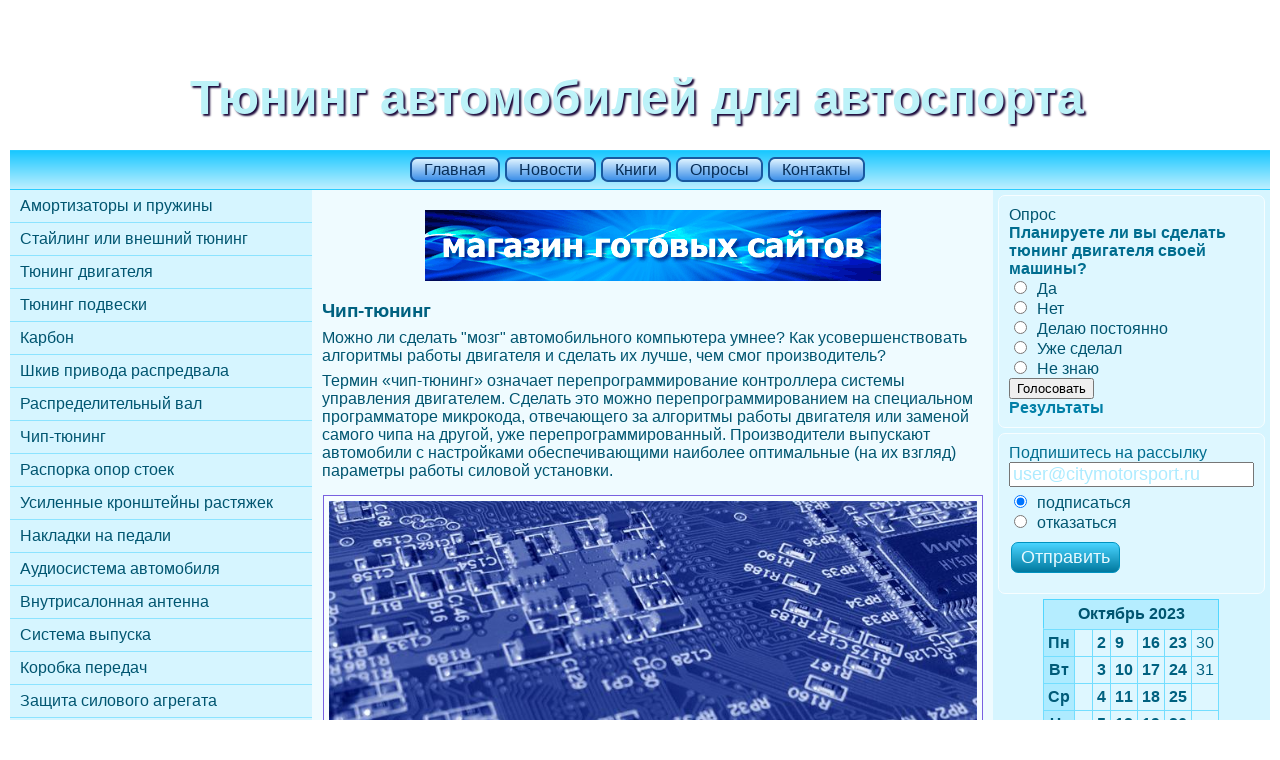

--- FILE ---
content_type: text/html
request_url: https://www.citymotorsport.ru/chip.shtml
body_size: 10846
content:
<!doctype html>
<html>
<head>
<meta http-equiv="X-UA-Compatible" content="IE=edge">
<meta http-equiv="content-type" content="text/html; charset=utf-8">
<meta name="description" content="Как перепрограммировать автомобильный компьютер.">
<meta name="keywords" content="чип; перепрограммирование; тюнинг">
<title>Чип-тюнинг</title>
<link rel="stylesheet" href="/inc/styles.css">
<script src="/inc/common.js"></script>

</head><body>

<div class="container">

	<header><span>Тюнинг автомобилей для автоспорта</span></header>

	<nav><ul><li><a href="/">Главная</a></li><li><a href="/news/">Новости</a></li><li><a href="/bookcase.shtml">Книги</a></li><li><a href="/vcenter/">Опросы</a></li><li><a href="/rus/contacts/">Контакты</a></li></ul></nav>

	<div id="allcolumns" class="group">

		<main><div><div class="fbs"><a href="/cgi-bin/fbs/fbs.pl?0" onMouseOver="window.status='Магазин готовых сайтов!'; return true"><img src="/b/shop.png" alt="Магазин готовых сайтов!" title="Магазин готовых сайтов!"></a></div><h1>Чип-тюнинг</h1><p>Можно ли сделать "мозг" автомобильного компьютера умнее? Как усовершенствовать алгоритмы работы двигателя и сделать их лучше, чем смог производитель?</p><script type="text/javascript">
<!--
var _acic={dataProvider:10,allowCookieMatch:false};(function(){var e=document.createElement("script");e.type="text/javascript";e.async=true;e.src="https://www.acint.net/aci.js";var t=document.getElementsByTagName("script")[0];t.parentNode.insertBefore(e,t)})()
//-->
</script><p>Термин «чип-тюнинг» означает перепрограммирование контроллера системы управления двигателем. Сделать это можно перепрограммированием на специальном программаторе микрокода, отвечающего за алгоритмы работы двигателя или заменой самого чипа на другой, уже перепрограммированный. Производители выпускают автомобили с настройками обеспечивающими наиболее оптимальные (на их взгляд) параметры работы силовой установки.</p><figure><img src="/pics/chip.jpg" alt=""><figcaption>Перепрограммирование "мозгов" автомобиля</figcaption></figure><p>За счет изменения алгоритмов можно изменить и режим работы двигателя. Однако следует понимать, что если вы улучшите динамические характеристики, но вероятнее всего одновременно с этим ухудшите экономические. Иными словами повысив мощность двигателя вы увеличите расход топлива и износ механизмов. Если же вы сделаете двигатель более экономичным, то потеряете в его мощности.</p><p>Существует множество различных программ, но наиболее распространены две из них: для спортивной, либо экономичной езды. Первая предназначена для динамичной (читай спортивной) езды и широко используется спортсменами, а вторая позволяет экономить горючее и ориентирована на людей, стремящихся сэкономить любыми способами. При помощи перепрограммирования "мозгов" двигателя можно повысить его мощность в среднем до 10% (зависит от двигателя, микропрограммы и т.п.).</p><p>Ошибки при перепрограммировании могут полностью вывести агрегат из строя превратив его в груду металла, лишив к тому же владельца гарантии производителя.</p><div class="lcomments"><a href="javascript:submitForm('zone', '/cgi-bin/dm.cgi', 'new_form', 'remark', '')"><img src="/pics/icons/comments.gif" alt="">Добавить комментарий</a><div id="zone"></div></div><!-- comments --><p>Метки: чип; перепрограммирование; тюнинг</p></div></main>

		<aside class="side-left"><!-- banner1 --><ul class="lst"><li><a href="/ammort.shtml" title="">Амортизаторы и пружины</a></li><li><a href="/style.shtml" title="">Стайлинг или внешний тюнинг</a></li><li><a href="/dvig.shtml" title="">Тюнинг двигателя</a></li><li><a href="/podve.shtml" title="">Тюнинг подвески</a></li><li><a href="/karbon.shtml" title="">Карбон</a></li><li><a href="/shkiv.shtml" title="Cоставной шкив привода распределительного вала">Шкив привода распредвала</a></li><li><a href="/val.shtml" title="">Распределительный вал</a></li><li><a href="/chip.shtml" title="">Чип-тюнинг</a></li><li><a href="/rasporka.shtml" title="Распорка между опорами стоек передней подвески">Распорка опор стоек</a></li><li><a href="/kro.shtml" title="">Усиленные кронштейны растяжек</a></li><li><a href="/nakladki.shtml" title="">Накладки на педали</a></li><li><a href="/golov.shtml" title="Тюнинг автомобильных аудиосистем">Аудиосистема автомобиля</a></li><li><a href="/vnutr.shtml" title="">Внутрисалонная антенна</a></li><li><a href="/system.shtml" title="">Cистема выпуска</a></li><li><a href="/korobka.shtml" title="">Коробка передач</a></li><li><a href="/save.shtml" title="">Защита силового агрегата</a></li><li><a href="/about.shtml" title="">О моторно-спортивном сайте</a></li><li><a href="/sovety.shtml" title="">Копилка полезных советов от CityMotoRsport.Ru</a></li><li><a href="/info/" title="">Дополнительная информация от CityMotoRsport.Ru</a></li><li><a href="/rus/feedback.shtml" title="">Отзывы ПОчитателей CityMotoRsport.Ru</a></li><li><a href="/reklama.shtml" title="">Рекламируйтесь тут</a></li><li><a href="/rus/ourlink.shtml" title="">Наша суперссылка</a></li></ul><div class="rand"><p><span>Знаете ли вы, что</span> тюнинг есть доработка, доводка автомобиля в пределах его заводских параметров. Основные его части остаются прежними: не меняются ни силовые элементы кузова, ни двигатель, хотя внутри него изменения порой значительны. В остальном простор для деятельности специалистов по тюнингу весьма широк.</p></div></aside>

		<aside class="side-right"><form action="/vcenter/?action=vote" method="get" id="poll_out"><fieldset><legend>Опрос</legend><input type="hidden" name="action" value="vote"><input type="hidden" name="topic" value="engine_tuning"><p><strong>Планируете ли вы сделать тюнинг двигателя своей машины?</strong></p><label><input type="radio" name="vote" value="0" required>Да</label><label><input type="radio" name="vote" value="1" required>Нет</label><label><input type="radio" name="vote" value="2" required>Делаю постоянно</label><label><input type="radio" name="vote" value="3" required>Уже сделал</label><label><input type="radio" name="vote" value="4" required>Не знаю</label><button type="submit" class="btn btn-primary cl_btn">Голосовать</button><p><a href="/vcenter/engine_tuning.shtml"><strong>Результаты</strong></a></p></fieldset></form>
<form action="/cgi-bin/mail/pochta.cgi" method="post" id="loc">
<fieldset>
<p>Подпишитесь на рассылку</p>
<input type="email" name="email" placeholder="user@citymotorsport.ru">
<label><input type="radio" name="subscribe" value="subscribe" checked="checked">подписаться</label><label><input type="radio" name="subscribe" value="unsubscribe">отказаться</label>

<input type="submit" value="Отправить">
</fieldset>
</form>
<table cellspacing="0"><caption>Октябрь 2023</caption>
<tr><th>Пн</th><td></td><td><b>2</b></td><td><b>9</b></td><td><b>16</b></td><td><b>23</b></td><td>30</td></tr>
<tr><th>Вт</th><td></td><td><b>3</b></td><td><b>10</b></td><td><b>17</b></td><td><b>24</b></td><td>31</td></tr>
<tr><th>Ср</th><td></td><td><b>4</b></td><td><b>11</b></td><td><b>18</b></td><td><b>25</b></td><td></td></tr>
<tr><th>Чт</th><td></td><td><b>5</b></td><td><b>12</b></td><td><b>19</b></td><td><b>26</b></td><td></td></tr>
<tr><th>Пт</th><td></td><td><b>6</b></td><td><b>13</b></td><td><b>20</b></td><td>27</td><td></td></tr>
<tr><th>Сб</th><td></td><td><b>7</b></td><td><b>14</b></td><td><b>21</b></td><td>28</td><td></td></tr>
<tr><th>Вс</th><td><b>1</b></td><td><b>8</b></td><td><b>15</b></td><td><b>22</b></td><td>29</td><td></td></tr>
</table>
</aside>
	</div>

</div><!-- /container -->

<footer>
<a href="/rus/homepage.shtml"><img src="/pics/icons/home1.gif" alt="Сделать CityMotorsPort.Ru домашней страницей" title="Сделать CityMotorsPort.Ru домашней страницей"></a><a href="/webmail/"><img src="/pics/icons/mail1.gif" alt="Проверить почту" title="Проверить почту"></a>
<p><a href="/rus/disclaimer.shtml">Отказ от ответственности</a></p>
<p>Информация на сайте не является публичной офертой.</p>
<p><strong>&copy; 2008-2016 CityMotorSport.Ru</strong></p>
</footer>

</body>
</html>


--- FILE ---
content_type: text/css
request_url: https://www.citymotorsport.ru/inc/styles.css
body_size: 37873
content:
/*------------------------------------------------------------------------------------------------
Сброс всех стилей браузеров
------------------------------------------------------------------------------------------------*/
html, body, div, span, object, iframe, h1, h2, h3, h4, h5, h6, p, blockquote, pre, a, abbr, acronym, address, big, cite, code, del, dfn, em, img, ins, kbd, q, s, samp, small, strike, strong, sub, sup, tt, var, b, u, i, center, dl, dt, dd, ol, ul, li, fieldset, form, label, legend,
table, caption, tbody, tfoot, thead, tr, th, td, article, aside, canvas, details, embed, figure, figcaption, footer, header, hgroup, menu, nav, output, ruby, section, summary, select, textarea, time, mark, audio, video {
margin: 0;
padding: 0;
border: 0;
font-size: 100%;
vertical-align: baseline;
}
article, aside, details, figcaption, figure, footer, header, hgroup, menu, nav, section {
display: block;
}
html {
overflow-y: scroll;
}
html {
-webkit-box-sizing: border-box;
-moz-box-sizing: border-box;
box-sizing: border-box;
}
*, *:before, *:after {
-webkit-box-sizing: inherit;
-moz-box-sizing: inherit;
box-sizing: inherit;
}
ol, ul {
list-style: none;
}
* {
box-sizing: border-box;
}
/* -------------------------------------------------------------------------------------------- */
/*------------------------------------------------------------------------------------------------
Разметка страницы
------------------------------------------------------------------------------------------------*/
.group:after {
visibility: hidden;
display: block;
font-size: 0;
content: " ";
clear: both;
height: 0;
}
.group {
}
.container {
max-width: 1260px;
min-width: 940px;
margin: 0 auto;
color: #005570;
}
.container:after, footer:after {
clear: both;
content: ".";
display: block;
height: 0;
line-height: 0;
visibility: hidden;
}
#allcolumns {
position: relative;
background: #d6f5ff;
z-index: 1;
width: 100%;
}
main {
position: relative;
width: 54%;
float: left;
}
#allcolumns .side-left {
position: relative;
width: 24%;
float: left;
}
#allcolumns .side-right {
position: relative;
width: 22%;
float: left;
}
main {
left: 24%;
}
#allcolumns .side-left {
left: -54%;
}
#allcolumns .side-right {
left: 0;
}
#allcolumns:before {
content: "";
position: absolute;
z-index: -1;
top: 0;
left: 24%;
width: 54%;
height: 100%;
background: #effbff;
}
#allcolumns:after {
left: 78%;
border: 2px solid #fd3223;
height: 100%;
background: #eee;
}
main > div {
padding: 10px;
}
header {
height: 150px;
background-image: url("/pics/icons/citymotorsport_logo.jpg"); background-repeat: repeat-x;
}
header span {
display: inline-block;
font-size: 3em;
font-weight: bold;
color: #bcf2f8;
text-shadow: 2px 2px 2px #1a0839;
margin-left: 180px;
margin-top: 70px;
}
footer {
max-width: 1260px;
min-width: 940px;
margin: 0 auto;
background: #b5edff;
position: relative;
padding: 15px 10px 30px 10px;
text-align: center;
margin-bottom: 30px;
}
footer a {
color: #0092bf;
text-decoration: none;
}
footer img {
margin-right: 15px;
}
.group:after {
content: ".";
display: block;
height: 0;
clear: both;
visibility: hidden;
}
/* -------------------------------------------------------------------------------------------- */
/*------------------------------------------------------------------------------------------------
Разметка страницы: общие
------------------------------------------------------------------------------------------------*/
html {
background: url("/pics/icons/bg.jpg") no-repeat center center fixed;
-webkit-background-size: cover;
-moz-background-size: cover;
-o-background-size: cover;
background-size: cover;
}
body {
font-family: "Lucida Grande", "Lucida Sans Unicode", "Lucida Sans", Helvetica, Arial, sans-serif;
font-size: 100%;
}
p {
color: #005570;
}
img {
max-width: 100%;
}
table {
margin: 0 auto;
border: 1px solid #73deff;
border-collapse: collapse;
margin-bottom: 20px;
}
.wrap table {
min-width: 500px;
}
caption {
padding: 5px;
color: #005570;
background: #b5edff;
border: 1px solid #52d6ff;
font-weight: bold;
border-bottom: 1px solid #b5edff;
}
th {
padding: 4px;
color: #005b78;
background: #adebff;
border-right: 1px solid #73deff;
border-bottom: 1px solid #73deff;
}
td {
padding: 4px;
color: #006180;
background: #def7ff;
border-right: 1px solid #73deff;
border-bottom: 1px solid #73deff;
}
.fbs {
text-align: center;
margin: 10px 10px 15px 10px;
}
/* -------------------------------------------------------------------------------------------- */
/*------------------------------------------------------------------------------------------------
Разметка страницы: aside (side-left)
------------------------------------------------------------------------------------------------*/
aside a, .side-left a {
color: #006d8f;
text-decoration: none;
}
.side-left > p {
margin: 10px;
}
.side-left fieldset label {
text-align: left;
}
aside ul li a, .side-left ul li a {
display: block;
padding: 7px 7px 7px 10px;
border-bottom: 1px solid #8ce3ff;
text-decoration: none;
color: #005570;
}
aside ul li a:hover, .side-left ul li a:hover {
background: #effbff;
}
/* -------------------------------------------------------------------------------------------- */
/*------------------------------------------------------------------------------------------------
Разметка страницы: main
------------------------------------------------------------------------------------------------*/
main {
}
main h1 {
font-size: 1.2em;
color: #006180;
}
main p {
margin: 7px 0 7px 0;
}
main p:last-of-type {
margin: 7px 0 15px 0;
}
main a {
color: #007397;
text-decoration: none;
}
main article td {
vertical-align: top;
}
main ul {
list-style: circle inside;
}
main ul li {
margin: 7px 0 15px 0;
}
/* -------------------------------------------------------------------------------------------- */
/*------------------------------------------------------------------------------------------------
Разметка страницы: side-right
------------------------------------------------------------------------------------------------*/
.side-right p {
color: #006d8f;
}
.side-right a {
color: #007fa7;
text-decoration: none;
}
.side-right img {
max-width: 320px;
}
/* -------------------------------------------------------------------------------------------- */
/*------------------------------------------------------------------------------------------------
Главный список
------------------------------------------------------------------------------------------------*/
.w33_65_x td ul {
-webkit-column-count: 2; /* Chrome, Safari, Opera */
-moz-column-count: 2; /* Firefox */
column-count: 2;
}
/* -------------------------------------------------------------------------------------------- */
/*------------------------------------------------------------------------------------------------
Навигация
------------------------------------------------------------------------------------------------*/
nav {
width: 100%;
max-width: 1280px;
min-width: 940px;
margin: 0 auto;
text-align: center;
border-top: 1px solid #29ccff;
border-bottom: 1px solid #29ccff;
padding: 10px 0 10px 0;
background: #8ce3ff;
background: -webkit-gradient(linear, 0 0, 0 bottom, from(#19c8ff), to(#bdefff));background: -webkit-linear-gradient(#19c8ff, #bdefff);background: -moz-linear-gradient(#19c8ff, #bdefff);background: -ms-linear-gradient(#19c8ff, #bdefff);background: -o-linear-gradient(#19c8ff, #bdefff);background: linear-gradient(#19c8ff, #bdefff);
}
nav ul {
text-align: center;
}
nav ul li {
display: inline;
}
nav ul li a {
padding: 2px 12px;
//border-top: 2px solid #00a4d7;
//border-bottom: 2px solid #00a4d7;
//border-left: 2px solid #00a4d7;
border: 2px solid #1859a0;
border-radius: 7px 7px; -moz-border-radius: 7px; -webkit-border-radius: 7px;
margin-right: 5px;
text-decoration: none;
color: #072d56;
//background: #bdefff;
background: -webkit-gradient(linear, 0 0, 0 bottom, from(#ddf2ff), to(#3e90e9));background: -webkit-linear-gradient(#ddf2ff, #3e90e9);background: -moz-linear-gradient(#ddf2ff, #3e90e9);background: -ms-linear-gradient(#ddf2ff, #3e90e9);background: -o-linear-gradient(#ddf2ff, #3e90e9);background: linear-gradient(#ddf2ff, #3e90e9);
}
nav ul li:last-of-type a {
//border-right: 1px solid #00a4d7;
}
nav ul li a:hover {
color: #004358;
background: #def7ff;
}
/* -------------------------------------------------------------------------------------------- */
/*------------------------------------------------------------------------------------------------
Формы
------------------------------------------------------------------------------------------------*/
form[name="new_record"]#news, form[name="edit_record"]#news, form[name="new_record"]#web, form[name="edit_record"]#web {
width: 1110px;
}

form[name="edit_record"]#news textarea[name="lead"], form[name="new_record"]#news textarea[name="lead"], form[name="new_record"]#web textarea[name="lead"], form[name="edit_record"]#web textarea[name="lead"] {
	height: 5em;
	margin-bottom: 2px;
}

form[name="new_record"]#web textarea[name="description"], form[name="edit_record"]#web textarea[name="description"] {
	height: 3em;
}

form[name="edit_record"]#news textarea[name="text"], form[name="new_record"]#news textarea[name="text"], form[name="new_record"]#web textarea[name="text"], form[name="edit_record"]#web textarea[name="text"] {
	height: 30em;
	margin-bottom: 2px;
}

input[type="text"], input[type="email"], input[type="file"], input[type="url"], input[type="tel"] {
width: 500px;
height: 1.4em;
font-size: 110%;
}
select {
height: 1.4em;
font-size: 110%;
}
textarea {
width: 450px;
height: 15em;
font-size: 110%;
}
input[name="msgCL"], form[name="remark"] input[name="msgCL"] {
width: 45px;
color: #009ecf;
background: #c5f1ff;
}
.crossword {
white-space: nowrap;
}
.side-left input[type="submit"], .main input[type="submit"], input[type="submit"], input[type="reset"] {
margin: 10px 2px 10px 2px;
padding: 4px 9px 4px 9px;
color: #e6f9ff;
background: #bdefff;
background: -webkit-gradient(linear, 0 0, 0 bottom, from(#4ad4ff), to(#00799f));background: -webkit-linear-gradient(#4ad4ff, #00799f);background: -moz-linear-gradient(#4ad4ff, #00799f);background: -ms-linear-gradient(#4ad4ff, #00799f);background: -o-linear-gradient(#4ad4ff, #00799f);background: linear-gradient(#4ad4ff, #00799f);
border: 1px solid #0092bf;
font-size: 1.1em;
border-radius: 7px 7px; -moz-border-radius: 7px; -webkit-border-radius: 7px;
}
.side-left input[type="email"] {
display: block;
width: 230px;
}
form[name="poll"] ul li {
color: #0085af;
display: block;
padding: 5px;
background: #cef3ff;
border-left: 1px solid #006d8f;
border-top: 1px solid #006d8f;
border-right: 1px solid #006d8f;
}
form[name="poll"] ul li:hover {
background: #adebff;
}
form[name="poll"] ul li:hover, form[name="poll"] label, .sub_list label {
cursor: pointer;
}
form[name="poll"] label {
display: block;
width: 100%;
}
form[name="poll"] ul li:last-of-type {
border-bottom: 1px solid #006d8f;
}
form[name="poll"] label {
text-align: left;
}
#poll_out label, #loc label {
text-align: left;
display: block;
}
input[type="radio"], input[type="checkbox"] {
margin-right: 10px;
}
form[name="contact_form"] input[type="text"], form[name="contact_form"] input[type="email"], form[name="contact_form"] textarea, form[name="add_url"] input[type="text"], form[name="add_url"] input[type="email"], form[name="remark"] textarea, form[name="remark"] input[name="name"], form[name="remark"] input[name="email"] {
width: 450px;
}
form[name="contact_form"] input[type="text"], form[name="contact_form"] input[type="email"], form[name="contact_form"] textarea, form[name="check_ads"] input[type="email"], form[name="check_ads"] input[type="url"], form[name="check_ads"] input[type="tel"], form[name="check_ads"] input[type="text"], form[name="check_ads"] textarea, form[name="add_url"] input[type="text"], form[name="add_url"] input[type="email"], textarea[name="list"] {
color: #004358;
background: #effbff;
border: 1px solid #00bcf7;
box-shadow: inset 0 0 2px #3ad0ff;
padding: 2px 5px;
}
form[name="new_record"] input[type="text"]:not([name^="field"]), form[name="new_record"] textarea, form[name="new_record"] input[type="password"], form[name="new_record"] input[type="url"] {
color: #004358;
background: #effbff;
border: 1px solid #00bcf7;
box-shadow: inset 0 0 2px #3ad0ff;
padding: 2px 5px;
font-size: 1.2em;
width: 520px;
}
form[name="new_record"] #new_file_name {
width: 450px;
}
form[name="contact_form"] textarea, form[name="remark"] textarea {
height: 15em;
}
form[name="upfile"] {
margin: 0 auto;
margin-top: 20px;
margin-bottom: 20px;
padding: 12px;
background: #b5edff;
width: 840px;
border: 1px solid #08c4ff;
border-radius: 7px;
text-align: left;
}
form[name="upfile"] span {
float: right;
}
form[name="upfile"] input[type="radio"] {
margin-right: 2px;
}
.rad {
margin-left: 10px;
}
form[name="upfile"] p > label:first-child, form[name="upfile"] p > span:first-child {
float: left;
width: 240px;
text-align: right;
margin-right: 5px;
display: inline-block;
}
#zone label {
background: #f00;
float: left;
width: 240px;
}
form[name="upfile"] p span:first-child {
}
form[name="upfile"] input[name="width"], form[name="upfile"] input[name="height"], form[name="upfile"] input[name="font_size"] {
width: 55px;
}
form[name="upfile"] input[name="top"], form[name="upfile"] input[name="right"], form[name="upfile"] input[name="bottom"], form[name="upfile"] input[name="left"] {
width: 40px;
}
form[name="upfile"] a {
display: block;
text-align: center;
color: #006180;
}
form[name="upfile"] p {
margin-bottom: 5px;
}
#file2upload {
text-align: left;
}
form[name="upfile"] div {
text-align: center;
}
textarea[name="list"] {
width: 800px;
height: 600px;
}
form[name="contact_form"] select, #loc select {
color: #007397;
background: #def7ff;
}
form[name="contact_form"] label, form[name="add_url"] label, form[name="login"] label, form[name="choose_form"] label, form[name="remark"] label, form[name="new_record"] label {
text-align: right;
vertical-align: middle;
margin-right: 5px;
display: inline-block;
width: 190px;
}
fieldset span a {
display: block;
margin: 0 0 1px 260px;
text-decoration: none;
color: #007397;
}
form[name="new_record"] #answers {
width: 520px;
display: inline-block;
}
#answers input[name="answers"] {
margin-bottom: 2px;
}
form[name="contact_form"] label[for="message"], form[name="new_record"] label[for*="lead"], form[name="new_record"] label[for*="text"], form[name="new_record"] label[for*="message"], form[name="new_record"] label[for*="description"], form[name="new_record"] label[for="answers"], form[name="edit_record"] label[for="content"] {
vertical-align: top;
}
form[name="contact_form"] fieldset, form[name="login"] fieldset, form[name="add_url"] fieldset, form[name="choose_form"] fieldset, form[name="remark"] fieldset, form[name="new_record"] fieldset {
border-collapse: collapse;
border: 1px solid #63daff;
border-bottom: 1px solid #def7ff;
margin: 0;
padding: 3px 1px 3px 1px;
background: #def7ff;
}
form[name="login"] {
margin: 0 auto;
width: 500px;
}
form[name="login"] input[type="text"], form[name="login"] input[type="password"] {
width: 200px;
height: 18px;
}
form[name="login"] input[type="checkbox"] {
text-align: left;
}
form[name="contact_form"] fieldset:nth-child(9) {
text-align: center;
}
form[name="contact_form"] fieldset:last-of-type, form[name="login"] fieldset:last-of-type, form[name="add_url"] fieldset:last-of-type, form[name="remark"] fieldset:last-of-type, form[name="new_record"] fieldset:last-of-type {
border-bottom: 1px solid #63daff;
}
.question {
display: inline-block;
margin-left: 5px;
color: #0085af;
font-size: 110%;
}
form[name="validator"] fieldset {
margin: 0 auto;
text-align: center;
width: 550px;
padding: 10px;
display: block;
border-left: 1px solid #63daff;
border-right: 1px solid #63daff;
background: #def7ff;
}
form[name="validator"] fieldset:first-of-type {
margin-top: 25px;
border-top: 1px solid #63daff;
}
form[name="validator"] fieldset:first-of-type input {
margin: 10px;
}
form[name="validator"] fieldset:last-of-type {
margin-bottom: 20px;
border-bottom: 1px solid #63daff;
}
form[name="validator"] fieldset:nth-child(0n+2) label, .sub_list label {
display: inline-block;
float: left;
margin-left: 50px;
width: 400px;
}
form[name="validator"] fieldset:nth-child(0n+2) label > span, form[name="subscribe"] label span {
float: right;
}
form[name="validator"] input[type="text"] {
width: 200px;
}
form[name="subscribe"] input[type="email"] {
width: 400px;
margin: 10px 0 20px 0;
}
form[name="subscribe"] select {
display: block;
color: #004960;
background: #effbff;
}
form[name="validator"] legend {
width: 100%;
text-align: center;
background: #def7ff;
margin-bottom: 15px;
float: right;
}
form[name="contact_form"] input[type="submit"], form[name="contact_form"] input[type="reset"], form[name="check_ads"] input[type="submit"], form[name="check_ads"] input[type="reset"], form[name="new_record"] input[type="submit"], form[name="new_record"] input[type="reset"] {
display: inline-block;
position: relative;
}
form[name="contact_form"] input[type="submit"], form[name="contact_form"] input[type="reset"] {
left: 200px;
}
form[name="check_ads"] input[type="submit"], form[name="check_ads"] input[type="reset"], form[name="new_record"] input[type="submit"], form[name="new_record"] input[type="reset"] {
left: 300px;
}
form[name="submitnews"] textarea, form[name="submitnews"] input[type="text"]:not([name^="field"]) {
width: 700px;
}
form[name="submitnews"] textarea[name="Text"] {
height: 450px;
}
textarea[name*="lead"] {
height: 75px;
}
form[name="banner"] textarea {
width: 600px;
height: 75px;
}
form[name="banner"] input[type="text"] {
width: 70px;
}
form[name="banner"] th {
text-align: right;
vertical-align: top;
}
form[name="banner"] td {
text-align: left;
}
form[name="banner"] input[name="file_name"] {
width: 250px;
}
#wheelShowColor span {
margin: 20px 5px 10px 5px;
}
#loc input[type="email"] {
width: 100%;
margin-bottom: 5px;
}
input[name^="field"] {
background: #def7ff;
padding: 0 3px;
width: 50px;
}
form[name="check_ads"], form[name="new_record"] {
width: 900px;
border: 1px solid #63daff;
margin: 0 auto;
margin-bottom: 20px;
padding: 20px;
background: #e6f9ff;
text-align: left;
}
form[name="check_ads"] label, .ad_label, form[name="new_record"] label {
display: inline-block;
width: 250px;
text-align: right;
vertical-align: middle;
margin-right: 10px;
}
form[name="check_ads"] fieldset:nth-of-type(13n + 6) label {
vertical-align: top;
}
form[name="check_ads"] fieldset:nth-of-type(13n + 8) label:nth-of-type(2) {
text-align: left;
margin-left: 10px;
}
.ad_label {
vertical-align: top;
}
form[name="check_ads"] textarea {
width: 600px;
height: 25em;
font-size: 1.2em;
}
form[name="check_ads"] input[name="subject"] {
width: 600px;
}
form[name="check_ads"] input[name="sender"], form[name="check_ads"] input[name="email"], form[name="check_ads"] input[name="phone"], form[name="check_ads"] input[name="url"], form[name="check_ads"] input[name="picture"] {
width: 300px;
}
form[name="check_ads"] input[name="ad_number"] {
width: 150px;
}
form[name="check_ads"] select, form[name="new_record"] select {
height: 1.4em;
color: #007397;
background: #e6f9ff;
}
form[name="check_ads"] fieldset {
margin-bottom: 5px;
}
#choice {
display: inline-block;
}
#choice label {
text-align: left;
display: block;
}
form[name="check_ads"] hr {
margin: 35px 0;
border-top: 2px solid #6bdcff;
border-bottom: 1px solid #f7fdff;
}
form[name="edit_record"] textarea, form[name="edit_record"] input[type="text"] {
width: 900px;
}
form[name="edit_record"] textarea[name="content"] {
width: 1000px;
height: 50em;
}
form[name="edit_record"]#news, form[name="new_record"]#news {
margin: 0 auto;
width: 1100px;
}
form[name="new_record"]#news textarea, form[name="new_record"]#news input[type="text"]:not([name^="field"]), form[name="edit_record"]#news textarea, form[name="edit_record"]#news input[type="text"]:not([name^="field"]) {
width: 750px;
color: #007397;
}
form[name="edit_record"]#news textarea[name="lead"], form[name="new_record"]#news textarea[name="lead"] {
height: 5em;
margin-bottom: 2px;
}
form[name="edit_record"]#news textarea[name="text"], form[name="new_record"]#news textarea[name="text"] {
height: 30em;
margin-bottom: 2px;
}
form[name="edit_record"]#news .td input[type="text"], form[name="new_record"]#news .td input[type="text"] {
width: 750px;
color: #007397;
}
form[name="edit_record"]#news .td select, form[name="new_record"]#news .td select {
min-width: 300px;
color: #007397;
}
#html_code {
width: 800px;
height: 300px;
margin-bottom: 20px;
}
::-webkit-input-placeholder {color:#adebff;}
::-moz-placeholder {color:#adebff;}/* Firefox 19+ */
:-moz-placeholder {color:#adebff;}/* Firefox 18- */
::-ms-input-placeholder {color:#adebff;}
:-ms-input-placeholder {color:#adebff;}
::placeholder {color:#adebff;}
form[name="new_record"] input[type="text"]:-ms-input-placeholder, form[name="new_record"] input[type="email"]:-ms-input-placeholder, form[name="new_record"] input[type="url"]:-ms-input-placeholder, form[name="edit_record"] input[type="text"]:-ms-input-placeholder, form[name="edit_record"] input[type="email"]:-ms-input-placeholder, form[name="edit_record"] input[type="url"]:-ms-input-placeholder, form[name="contact_form"] input[type="text"]:-ms-input-placeholder, form[name="contact_form"] input[type="email"]:-ms-input-placeholder, form[name="contact_form"] input[type="url"]:-ms-input-placeholder {color:#c5deff;}
:focus::-webkit-input-placeholder {color: transparent;}
:focus::-moz-placeholder {color: transparent;}
:focus:-moz-placeholder {color: transparent;}
:focus:-ms-input-placeholder {color: transparent;}
:focus::placeholder {color: transparent;}
#answ input[name^="answer"] {
width: 28px;
height: 28px;
margin: 4px 0 0 0;
text-align: center;
color: #005570;
background: #def7ff;
padding: 2px;
box-shadow: none;
border-right: 0;
}
#answ input[name^="answer"]:first-of-type {
margin-left: 4px;
}
#answ input[name^="answer"]:last-of-type {
margin-right: 4px;
border-right: 1px solid #00bcf7;
}
select[multiple] {
height: auto;
}
.d800 em {
font-size: 200%;
font-weight: bold;
margin-right: 10px;
}
/* -------------------------------------------------------------------------------------------- */
/*------------------------------------------------------------------------------------------------
Подсказки
------------------------------------------------------------------------------------------------*/
span.tool {
position: relative;   /* this is key */
cursor: help;
min-width: 16px;
width: 16px;
}
span.tool span.tip {
display: none;        /* so is this */
}
/* tooltip will display on :hover event */
span.tool:hover span.tip {
display: block;
border-radius: 10px 10px; -moz-border-radius: 10px; -webkit-border-radius: 10px;
position: relative; bottom: 20px; right: -350px; z-index: 99;
width: 320px;
padding: 1em;
border: 1px solid #0092bf;
background: #a5e9ff;
background: -webkit-gradient(linear, 0 0, 0 bottom, from(#def7ff), to(#6bdcff));background: -webkit-linear-gradient(#def7ff, #6bdcff);background: -moz-linear-gradient(#def7ff, #6bdcff);background: -ms-linear-gradient(#def7ff, #6bdcff);background: -o-linear-gradient(#def7ff, #6bdcff);background: linear-gradient(#def7ff, #6bdcff);
-webkit-box-shadow: #008bb7 0px 2px 3px; -moz-box-shadow: #008bb7 0px 2px 3px; box-shadow: #008bb7 0px 2px 3px;
color: #0092bf;
font-size: 1em;
font-weight: 400;
}
.hint {
font-weight: normal;
width: 300px;
}
span.tool ol, .hint ol {
list-style-type: decimal;
list-style-position: inside;
text-align: left;
margin-left: 30px;
}
td > span.tool:hover span.tip {
right: 0;
}
.help_tool a:hover, .help_tool_right a:hover {position:relative;}
.help_tool a span, .help_tool_right a span {display:none;}
.help_tool a:hover span, .help_tool_right a:hover span {text-decoration: none; font-size: 1em; font-weight: 400; display: block; position: absolute; top:-45px; background: #def7ff; border: 1px solid #007397; color: #006180; width: 350px; padding: 7px;}
.help_tool a:hover span {right: 25px;}
.help_tool_right a:hover span {left: 25px;}
.lst2 span.tooltip {
position: absolute; // смещает вниз
border: 2px solid #7600b3;
}
.dbl span.tooltip {
position: relative;
}
form[name="new_record"] span.tooltip, form[name="edit_record"] span.tooltip, form[name="upfile"] span.tooltip {
position: absolute;
margin-left: 5px;
}
.tooltip:hover:after {
position: absolute;
background: #bdefff;
background: -webkit-gradient(linear, 0 0, 0 bottom, from(#94e5ff), to(#e6f9ff));background: -webkit-linear-gradient(#94e5ff, #e6f9ff);background: -moz-linear-gradient(#94e5ff, #e6f9ff);background: -ms-linear-gradient(#94e5ff, #e6f9ff);background: -o-linear-gradient(#94e5ff, #e6f9ff);background: linear-gradient(#94e5ff, #e6f9ff);
border: 1px solid #42d2ff;
border-radius: 5px;
top: 25px;
color: #003d50;
content: attr(data-tooltip);
right: -12px;
padding: 10px;
z-index: 98;
width: 380px;
-webkit-box-shadow: #515151 0px 2px 3px;-moz-box-shadow: #515151 0px 2px 3px;box-shadow: #515151 0px 2px 3px;
white-space: pre-line;
}
.tooltip:hover:before {
border: solid;
border-color: #94e5ff transparent;
border-width: 0 8px 8px 8px;
top: 18px;
content: "";
right: 9px;
position: absolute;
z-index: 99;
}
.tooltip img {
cursor: help;
}
.tooltip img:hover:after {
}
/* -------------------------------------------------------------------------------------------- */
/*------------------------------------------------------------------------------------------------
Календарь
------------------------------------------------------------------------------------------------*/
.calendar {
margin-top: 20px;
text-align: left;
}
.calendar th, .calendar td {
width: 25px;
}
.calendar th {
color: #009ecf;
background: #adebff;
}
.calendar caption {
font-weight: bold;
background: #bdefff;
background: -webkit-gradient(linear, 0 0, 0 bottom, from(#52d6ff), to(#0085af));background: -webkit-linear-gradient(#52d6ff, #0085af);background: -moz-linear-gradient(#52d6ff, #0085af);background: -ms-linear-gradient(#52d6ff, #0085af);background: -o-linear-gradient(#52d6ff, #0085af);background: linear-gradient(#52d6ff, #0085af);
color: #f7fdff;
}
.empt {
background: #e6f9ff;
}
.past {
background: #cef3ff;
color: #31ceff;
}
.tday {
background: #007fa7;
color: #effbff;
font-weight: bold;
}
.futu {
background: #adebff;
color: #005570;
}
/* -------------------------------------------------------------------------------------------- */
/*------------------------------------------------------------------------------------------------
Картинки
------------------------------------------------------------------------------------------------*/
figure {
border: 1px solid #7961e0;
display: table;
margin: 0 auto;
margin-top: 15px;
background: #f7fdff;
max-width: 100%;
-webkit-box-sizing: border-box;
-moz-box-sizing: border-box;
box-sizing: border-box;
}
figure img {
vertical-align: middle;
max-width: 100%;
display: block;
margin: 5px;
width: calc(100% - 10px); // margin above
-webkit-box-sizing: border-box;
-moz-box-sizing: border-box;
box-sizing: border-box;
}
figcaption {
text-align: center;
color: #006180;
background: #e3e0f1;
padding: 1px 10px 2px 10px;
border-top: 1px solid #7961e0;
}
.img_right, .img_left, .img_center {
border: 1px solid #effbff;
-webkit-border-radius: 10px;
-moz-border-radius: 10px;
border-radius: 10px;
}
.img_left {
float: left; margin: 10px 15px 20px 0;
}
.img_right {
float: right; margin: 10px 0 20px 10px;
}
.img_center {
display: block;
margin: 0 auto;
}
/* -------------------------------------------------------------------------------------------- */
/*------------------------------------------------------------------------------------------------
Опросы и рассылка
------------------------------------------------------------------------------------------------*/
.poll {
width: 100%;
}
.poll th {
background: -webkit-gradient(linear, 0 0, 0 bottom, from(#bdefff), to(#6bdcff));background: -webkit-linear-gradient(#bdefff, #6bdcff);background: -moz-linear-gradient(#bdefff, #6bdcff);background: -ms-linear-gradient(#bdefff, #6bdcff);background: -o-linear-gradient(#bdefff, #6bdcff);background: linear-gradient(#bdefff, #6bdcff);
}
.poll td > img {
margin-right: 7px;
}
#poll_out, #loc {
border: 1px solid #f7fdff;
background: #def7ff;
margin: 5px;
padding: 10px;
border-radius: 7px 7px; -moz-border-radius: 7px; -webkit-border-radius: 7px;
}
#poll_out img {
display: block;
}
.rotate-15, #polltbl img[src*="vc_stamp"] {
-moz-transform: rotate(-15deg) translate(250px, 50px); /* Для Firefox */
-ms-transform: rotate(-15deg) translate(250px, 50px); /* Для IE */
-webkit-transform: rotate(-15deg) translate(250px, 50px); /* Для Safari, Chrome, iOS */
-o-transform: rotate(-15deg) translate(250px, 50px); /* Для Opera */
transform: rotate(-15deg) translate(250px, 50px);
}
/* -------------------------------------------------------------------------------------------- */
/*------------------------------------------------------------------------------------------------
Новости
------------------------------------------------------------------------------------------------*/

.news a {
display: block;
}
ul.news {
list-style-type: none;
}
.news li {
margin-bottom: 20px;
}
.news span {
font-size: 90%;
}

.wrap {
max-width: 1280px;
min-width: 960px;
margin: 0 auto;
margin-top: 10px;
margin-bottom: 30px;
border: 1px solid #3ad0ff;
background-color: #d6f5ff;
background: linear-gradient(#def7ff, #c5f1ff);
text-align: center;
border-radius: 0 0 20px 20px;
}
.wrap h1 {
margin: 20px;
font-size: 1.2em;
}
.wrap nav {
font-size: 1.2em;
font-weight: bold;
color: #effbff;
}
.wrap nav:first-of-type {
text-shadow: 2px 2px 2px #005570;
}
nav ul.group {
text-shadow: none;
}
.wrap h1 a {
text-decoration: none;
color: #003d50;
}
.wrap p {
margin-bottom: 20px;
}
.news_adm table {
margin: 10px;
}
.news_adm caption {
font-weight: bold;
background-color: #bdefff;
text-align: center;
}
.news_adm th {
vertical-align: top;
text-align: right;
background-color: #cef3ff;
}
.news_adm td {
vertical-align: top;
text-align: left;
background-color: #e6f9ff;
}
table.nmoddel {
width: 90%;
margin: 0 auto;
font-size: 1em;
}
table.nmoddel td:first-child {
background-color: #c5f1ff;
}
table.nmoddel td:nth-child(2) {
text-align: left;
}
.w80 {
width: 80%;
}
.w80 td:first-of-type {
text-align: left;
}
.rndd {
min-height: 150px;
padding: 0 10px 0 150px;
margin-bottom: 15px;
border: 1px solid #aecfd3;
background: #e3f0f3 url("/pics/qr_news.png") no-repeat 10px 10px;
}
.rndd h2 {
margin: 8px 0 0 0;
}
.rndd p {
}

.arch {
display: inline-block;
}

.arch li {
display: inline;
margin-left: 10px;
}
/* -------------------------------------------------------------------------------------------- */
/*------------------------------------------------------------------------------------------------
Таблицы
------------------------------------------------------------------------------------------------*/
.phone td:nth-of-type(2) {
background-color: #d6f5ff;
white-space: nowrap;
}
.phone td img {
max-width: none;
}
.dbl td:nth-of-type(2) {
text-align: left;
}
.tbl_4r_6l {
min-width: 640px;
}
.tbl_4r_6l td:nth-child(1) {
width: 40%;
text-align: right;
}
.tbl_4r_6l td:nth-child(2) {
width: 60%;
text-align: left;
}
.tbl_4r_6l tr:nth-child(-n+2) td {
text-align: center;
}
.aleft {
text-align: left;
}
/* -------------------------------------------------------------------------------------------- */
/*------------------------------------------------------------------------------------------------
Еще что-то
------------------------------------------------------------------------------------------------*/
/* -------------------------------------------------------------------------------------------- */
/*------------------------------------------------------------------------------------------------
Разное
------------------------------------------------------------------------------------------------*/
.d800 {
margin: 0 auto;
margin-top: 20px;
width: 900px;
padding: 20px;
background: #e6f9ff;
border: 1px solid #00c2ff;
}
.d800 ol {
list-style: decimal inside;
text-align: left;
}
sup {
vertical-align: super;
font-size: smaller;
}
.w400 {
margin-top: 20px;
margin-bottom: 20px;
}
.mypage textarea {
width: 100%;
height: 5em;
color: #0092bf;
border: 1px solid #00c2ff;
background: #def7ff;
}
.mypage img[src*="button"] {
float: left;
margin-right: 5px;
cursor: pointer;
}
.mypage img[src*="banner"] {
margin-bottom: 5px;
cursor: pointer;
}
.mypage  span {
cursor: pointer;
}
.lcomments {
margin: 10px 0 10px 0;
}
.lcomments img {
margin-right: 10px;
}
.links {
width: 100%;
}
.links td {
width: 33.33%;
}
.links tr:nth-child(odd) td {
background: #d6f5ff;
}
.w33_65_x {
margin-top: 20px;
width: 1180px;
}
.w33_65_x th {
width: 300px;
text-align: right;
vertical-align: top;
}
.w33_65_x td {
text-align: left;
}
.w33_65_x td:last-of-type {
width: 23px;
}
.lst2 {
margin: 0 auto;
width: 400px;
background: #bdefff;
border: 1px solid #4ad4ff;
padding-bottom: 20px;
margin-bottom: 100px;
}
.lst2 li {
display: block;
padding: 7px 10px 7px 10px;
border-bottom: 1px solid #4ad4ff;
text-align: left;
}
.lst2 li a {
display: inline-block;
width: 350px;
text-decoration: none;
color: #00799f;
}
.lst2 span.tooltip {
float: right;
}
.lst2 li:hover {
background: #cef3ff;
}



.brd {
margin-top: 15px;
border: 1px solid #c0e0e5;
padding: 0;
background: #fafeff;
border-radius: 7px 7px; -moz-border-radius: 7px; -webkit-border-radius: 7px;
}

.brd span {
//border: 1px solid #ccc;
	float:left;
//	padding:0 5px;
	margin:-20px 0 -25px 10px;
//	background:#fafeff;
}

.brd span:before {
border: 1px solid #c0e0e5;
border-radius: 3px 3px; -moz-border-radius: 3px; -webkit-border-radius: 3px;
font: 80% Arial, Helvetica, sans-serif;
content: "Реклама";
background: #e7f0f1;
padding: 2px 5px 1px 5px;
}

.brd table {
width: 100%;
border: none;
//background: none;
}

.brd table td {
border: none;
background: none;
}

.brd_header {
font: bold 100% Arial, Helvetica, sans-serif;
}

.brd_text, .brd_url {
font: 90% Arial, Helvetica, sans-serif;
}

brd_text p, brd_url p {
margin-bottom: 1px;
border: 1px solid #ccc;
}



/* -------------------------------------------------------------------------------------------- */
.rand, .weather {
border: 1px solid #f7fdff;
border-radius: 7px 7px; -moz-border-radius: 7px; -webkit-border-radius: 7px;
margin: 5px 5px 5px 5px;
padding: 10px;
background: #c5f1ff;
}
#adm_wrap {
width: 90%;
max-width: 1280px;
margin: 0 auto;
text-align: center;
border: 1px solid #3ad0ff;
background: #def7ff;
}
#adm_wrap nav {
margin-top: 20px;
}
.adm_wrap {
width: 960px;
margin: 0 auto;
text-align: center;
border: 1px solid #417241;
border-radius: 10px 10px; -moz-border-radius: 10px; -webkit-border-radius: 10px;
margin-top: 20px;
margin-bottom: 30px;
padding: 20px;
background-color: #dbffd0;
}
h1.adm_wrap {
font-size: 120%;
color: #1a6a71;
}
h1.adm_wrap a {
color: #1a6a71;
text-decoration: none;
}
table.adm_wrap {
width: 100%;
border-spacing: 0;
margin-top: 10px;
}
.adm_wrap table {
width: 100%;
margin-top: 20px;
}
.no_br {
white-space: nowrap;
}
.w50_50_500 th {
width: 50%;
text-align: right;
}
.w50_50_500 td {
width: 50%;
text-align: left;
}
.w50_50_500 td label {
text-align: left;
}
table.nset td {
vertical-align: top;
}
table.nset td:first-child {
text-align: left;
padding-left: 7px;
}
table.nset td:nth-child(2) {
padding-right: 9px;
padding-left: 0;
}
.okey, .nook, .warn  { margin: 10px 20% 10px 20%; padding: 10px; text-align: center;  border-radius: 10px 10px; -moz-border-radius: 10px; -webkit-border-radius: 10px;-webkit-box-shadow: #515151 0px 2px 3px;-moz-box-shadow: #515151 0px 2px 3px;box-shadow: #515151 0px 2px 3px;}
.okey {background-color: #cdecd2; border: #096344 2px solid}
.nook {background-color: #fffc00; border: #f00 2px solid}
.warn {background-color: #ffeb8b; border: #e96800 2px solid}
.okey p {
background: url("/pics/icons/tick.gif") no-repeat top left; padding-left: 25px
}
.warn p {
background: url("/pics/icons/exclam1.gif") no-repeat top left; padding-left: 25px
}
.nook p {
background: url("/pics/icons/stop.png") no-repeat top left; padding-left: 25px
}
#nav_adm {
width: 100%;
max-width: 960px;
min-width: 680px;
margin: 0 auto;
border: 1px solid #12564c;
padding: 1px;
margin-bottom: 20px;
background: #addebd;
background: -webkit-gradient(linear, 0 0, 0 bottom, from(#d9f8e3), to(#97cba8));background: -webkit-linear-gradient(#d9f8e3, #97cba8);background: -moz-linear-gradient(#d9f8e3, #97cba8);background: -ms-linear-gradient(#d9f8e3, #97cba8);background: -o-linear-gradient(#d9f8e3, #97cba8);background: linear-gradient(#d9f8e3, #97cba8);
}
#nav_adm ul {
text-align: center;
}
#nav_adm ul li {
display: inline;
}
#nav_adm ul li a {
padding: 1px 10px;
border-top: 1px solid #12564c;
border-bottom: 1px solid #12564c;
border-left: 1px solid #12564c;
background: #addebd;
text-decoration: none;
color: #10443c;
}
#nav_adm ul li:last-of-type a {
border-right: 1px solid #12564c;
}
#nav_adm ul li a:hover {
background: #e2f8ff;
}
.red {background-color: #f00}
.red_t, .html_tag {color: #f00}
.yellow {background-color: #ff0}
.yellow_t {color: #ff0}
.green {background-color: #093}
.green_t {color: #093}
form[name="edit_queue"] td:nth-child(6n+1) {
color: #ff0000;
background: #bfddbc;
background: -webkit-gradient(linear, 0 0, 0 bottom, from(#96ba92), to(#cbeac8));background: -webkit-linear-gradient(#96ba92, #cbeac8);background: -moz-linear-gradient(#96ba92, #cbeac8);background: -ms-linear-gradient(#96ba92, #cbeac8);background: -o-linear-gradient(#96ba92, #cbeac8);background: linear-gradient(#96ba92, #cbeac8);
}


--- FILE ---
content_type: text/javascript
request_url: https://www.citymotorsport.ru/inc/common.js
body_size: 2623
content:
function setHoPa(obj) {
if (document.all) {
obj.style.behavior='url(#default#homepage)';
obj.setHomePage('http://www.citymotorsport.ru');
return false;
} else if(!document.layers) {
netscape.security.PrivilegeManager.enablePrivilege("UniversalPreferencesWrite");
navigator.preference("browser.startup.homepage", "http://www.citymotorsport.ru"); 
return false;
}
return true;
}
function SelectSource(field_name, html_code) {
document.getElementById(field_name).value = html_code;
document.getElementById(field_name).focus();
document.getElementById(field_name).select();
}
function getCookie(name) {
var prefix = name + "=";
var cookieStartIndex = document.cookie.indexOf(prefix);
	if (cookieStartIndex == -1) return null;
var cookieEndIndex = document.cookie.indexOf(";", cookieStartIndex + prefix.length);
	if (cookieEndIndex == -1) cookieEndIndex = document.cookie.length;
return unescape(document.cookie.substring(cookieStartIndex + prefix.length, cookieEndIndex));
}
function ShowHide(switcher_id, style_value, f2focus, f2select) {
var switcher = document.getElementById(switcher_id);
	if (switcher.style.display == "none") {
	switcher.style.display = style_value;
		if (f2focus) {
		document.getElementById(f2focus).focus();
		}
		if (f2select) {
		document.getElementById(f2select).select();
		}
	} else {
	switcher.style.display = "none";
	}
}
function countChars(name) {
var els = document[name].getElementsByTagName("textarea");
for (var i = 0; i < els.length; i++)
els[i].onkeyup = function () {
document[name]['field' + this.name].value = this.value.replace(/<("[^"]*"|'[^']*'|[^'">])*>/g, "").length;
};
}
// par1 - id; par2 - /script.cgi; 3,4,5 - vars
function submitForm(par1, par2, par3, par4, par5) {
var req = null;
document.getElementById(par1).innerHTML = "Started...";
	if (window.XMLHttpRequest) {
	req = new XMLHttpRequest();
		if (req.overrideMimeType) {
		req.overrideMimeType('text/xml');
		}
	} else if (window.ActiveXObject) {
	try {
		req = new ActiveXObject("Msxml2.XMLHTTP");
	} catch (e)
	{
		try {
			req = new ActiveXObject("Microsoft.XMLHTTP");
		} catch (e) {}
	}
        	}
req.onreadystatechange = function() {
document.getElementById(par1).innerHTML = "Working...";
	if (req.readyState == 4) {
		if(req.status == 200) {
		document.getElementById(par1).innerHTML  = req.responseText;
		} else {
		document.getElementById(par1).innerHTML = "Error: returned status code " + req.status + " " + req.statusText;
		}
	}
};
req.open('POST', par2, true);
req.setRequestHeader('Content-Type', 'application/x-www-form-urlencoded');
req.send("var1=" + par3 + "&var2=" + par4 + "&var3=" + par5);
}
